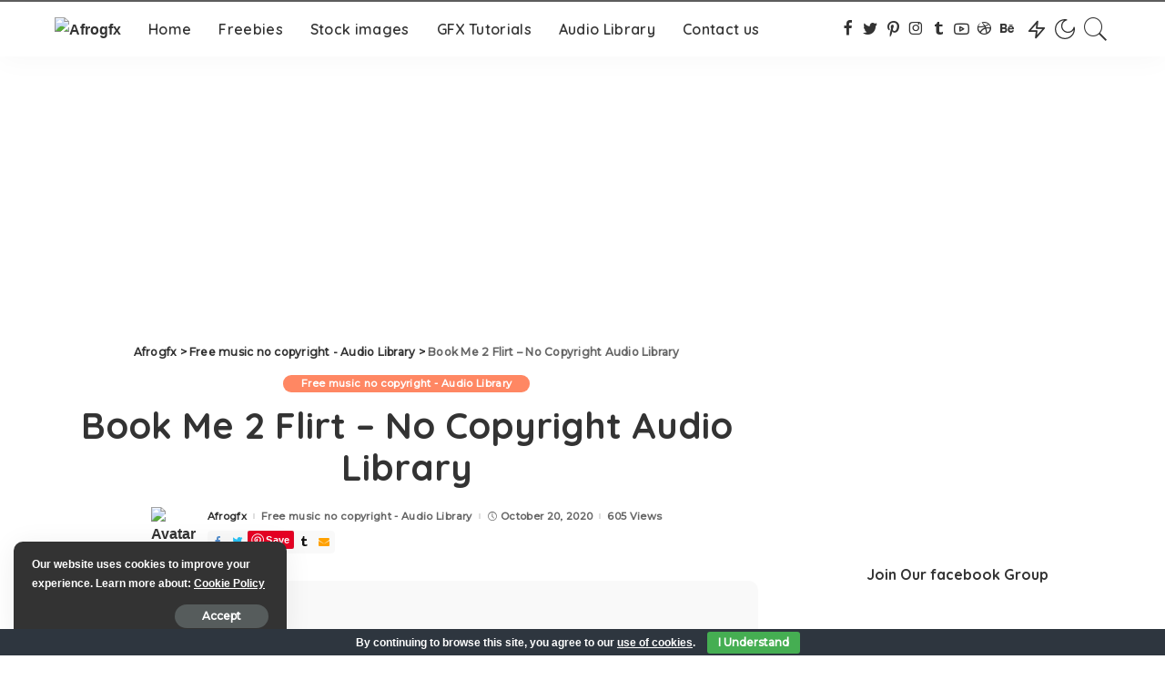

--- FILE ---
content_type: text/html; charset=utf-8
request_url: https://www.google.com/recaptcha/api2/aframe
body_size: 267
content:
<!DOCTYPE HTML><html><head><meta http-equiv="content-type" content="text/html; charset=UTF-8"></head><body><script nonce="N2WzbYgPnmKTmMzrjXjObA">/** Anti-fraud and anti-abuse applications only. See google.com/recaptcha */ try{var clients={'sodar':'https://pagead2.googlesyndication.com/pagead/sodar?'};window.addEventListener("message",function(a){try{if(a.source===window.parent){var b=JSON.parse(a.data);var c=clients[b['id']];if(c){var d=document.createElement('img');d.src=c+b['params']+'&rc='+(localStorage.getItem("rc::a")?sessionStorage.getItem("rc::b"):"");window.document.body.appendChild(d);sessionStorage.setItem("rc::e",parseInt(sessionStorage.getItem("rc::e")||0)+1);localStorage.setItem("rc::h",'1768800422006');}}}catch(b){}});window.parent.postMessage("_grecaptcha_ready", "*");}catch(b){}</script></body></html>